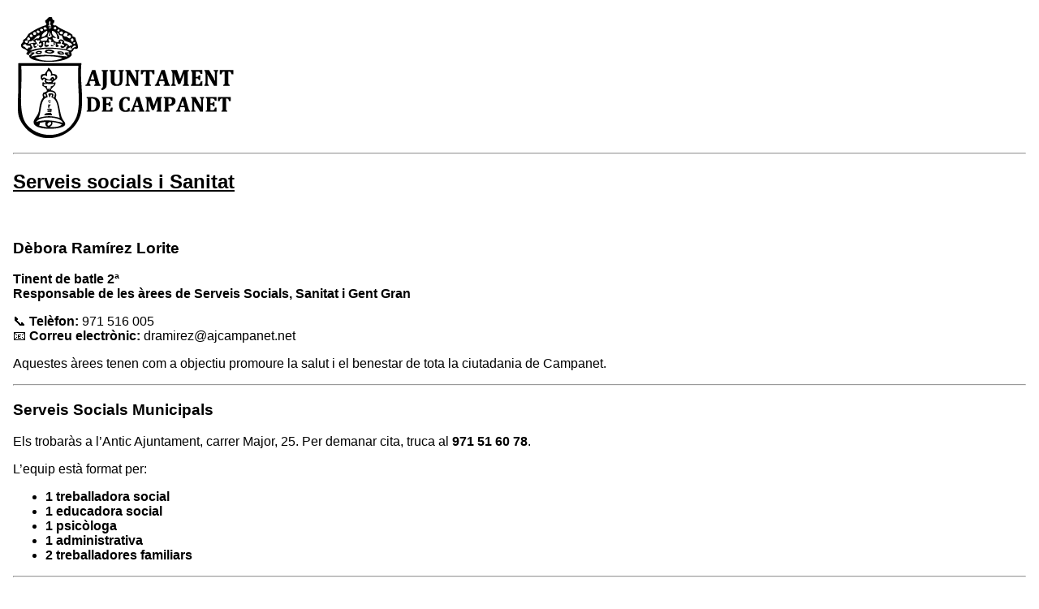

--- FILE ---
content_type: text/html; charset=UTF-8
request_url: https://ajcampanet.net/ca/node/2673/printable/print
body_size: 2979
content:
<!DOCTYPE html>
<html lang="ca" dir="ltr">
  <head>
    <title>Serveis socials i Sanitat</title>
    <style>
    .node_view ul li{
    display:none;
    }
    </style>
    <link type="text/css" rel="stylesheet" href="https://ajcampanet.net/modules/contrib/printable/css/drupal-printable.css" />
                    <script type="text/javascript" src="https://ajcampanet.net/modules/contrib/printable/js/script.js"></script>
        </head>
  <body>
  <img class="img-responsive" src="/sites/cilma_campanet/files/escut_1.png" />

<hr/>

  
<article data-history-node-id="2673" class="node node--type-basic-page node--view-mode-printable">

  
      <h2>
      <a href="/ca/serveis-socials-i-sanitat" rel="bookmark"><span class="field field--name-title field--type-string field--label-hidden">Serveis socials i Sanitat</span>
</a>
    </h2>
    

  
  <div class="node__content">
    
            <div class="clearfix text-formatted field field--name-field-text field--type-text-long field--label-hidden field__item"><p>&nbsp;</p><h3 data-start="80" data-end="111"><strong data-start="84" data-end="109">Dèbora Ramírez Lorite</strong></h3><p data-start="112" data-end="208"><strong data-start="112" data-end="135">Tinent de batle 2ª</strong><br><strong data-start="138" data-end="206">Responsable de les àrees de Serveis Socials, Sanitat i Gent Gran</strong></p><p data-start="210" data-end="291">📞 <strong data-start="213" data-end="225">Telèfon:</strong> 971 516 005<br>📧 <strong data-start="243" data-end="265">Correu electrònic:</strong> <a data-start="266" data-end="289" rel="noopener">dramirez@ajcampanet.net</a></p><p data-start="293" data-end="397">Aquestes àrees tenen com a objectiu promoure la salut i el benestar de tota la ciutadania de Campanet.</p><hr data-start="399" data-end="402"><h3 data-start="404" data-end="440"><strong data-start="408" data-end="438">Serveis Socials Municipals</strong></h3><p data-start="441" data-end="540">Els trobaràs a l’Antic Ajuntament, carrer Major, 25. Per demanar cita, truca al <strong data-start="521" data-end="537">971 51 60 78</strong>.</p><p data-start="542" data-end="568">L’equip està format per:</p><ul data-start="569" data-end="704"><li data-start="569" data-end="598"><strong data-start="571" data-end="596">1 treballadora social</strong></li><li data-start="599" data-end="625"><strong data-start="601" data-end="623">1 educadora social</strong></li><li data-start="626" data-end="645"><strong data-start="628" data-end="643">1 psicòloga</strong></li><li data-start="646" data-end="670"><strong data-start="648" data-end="668">1 administrativa</strong></li><li data-start="671" data-end="704"><strong data-start="673" data-end="702">2 treballadores familiars</strong></li></ul><hr data-start="706" data-end="709"><h3 data-start="711" data-end="728"><strong data-start="715" data-end="726">Sanitat</strong></h3><h4 data-start="730" data-end="775"><strong data-start="735" data-end="773">Unitat Bàsica de Salut de Campanet</strong></h4><p data-start="776" data-end="915">La UBS de Campanet, depenent de la Conselleria de Salut del Govern de les Illes Balears, es troba a la <strong data-start="879" data-end="912">C/ Llorenç Riber, 8, Campanet</strong>.</p><p data-start="917" data-end="1057">📍 <strong data-start="920" data-end="954">Centre de salut de referència:</strong> CS Sa Pobla<br>🏥 <strong data-start="972" data-end="999">Hospital de referència:</strong> Hospital Comarcal d'Inca<br>📞 <strong data-start="1030" data-end="1042">Telèfon:</strong> 971 51 67 70</p><p data-start="1059" data-end="1095">⏰ <strong data-start="1061" data-end="1093">Horari d’atenció al pacient:</strong></p><ul data-start="1096" data-end="1194"><li data-start="1096" data-end="1159"><strong data-start="1098" data-end="1140">Dilluns, dimecres, dijous i divendres:</strong> 8.00 h - 15.00 h</li><li data-start="1160" data-end="1194"><strong data-start="1162" data-end="1174">Dimarts:</strong> 13.00 h - 20.00 h</li></ul><p data-start="1196" data-end="1224">🩺 <strong data-start="1199" data-end="1222">Anàlisis clíniques:</strong></p><ul data-start="1225" data-end="1266"><li data-start="1225" data-end="1266"><strong data-start="1227" data-end="1248">Dilluns i dijous:</strong> 8.00 h - 8.30 h</li></ul><hr data-start="1268" data-end="1271"><h4 data-start="1273" data-end="1333"><strong data-start="1278" data-end="1331">Centre de Salut Sa Pobla – Torrent de Sant Miquel</strong></h4><p data-start="1334" data-end="1409">📍 <strong data-start="1337" data-end="1348">Adreça:</strong> C/ Traginers, 119, Sa Pobla<br>📞 <strong data-start="1382" data-end="1394">Telèfon:</strong> 971 54 04 10</p><p data-start="1411" data-end="1447">⏰ <strong data-start="1413" data-end="1445">Horari d’atenció al pacient:</strong></p><ul data-start="1448" data-end="1574"><li data-start="1448" data-end="1490"><strong data-start="1450" data-end="1471">Dilluns a dijous:</strong> 8.00 h - 20.00 h</li><li data-start="1491" data-end="1526"><strong data-start="1493" data-end="1507">Divendres:</strong> 8.00 h - 15.00 h</li><li data-start="1527" data-end="1574"><strong data-start="1529" data-end="1555">Dissabtes i diumenges:</strong> 8.00 h - 20.00 h</li></ul><p data-start="1576" data-end="1604">🩺 <strong data-start="1579" data-end="1602">Anàlisis clíniques:</strong></p><ul data-start="1605" data-end="1656"><li data-start="1605" data-end="1656"><strong data-start="1607" data-end="1638">Dilluns, dimecres i dijous:</strong> 8.00 h - 8.30 h</li></ul><hr data-start="1658" data-end="1661"><h3 data-start="1663" data-end="1697"><strong data-start="1667" data-end="1695">Hospital Comarcal d’Inca</strong></h3><p data-start="1698" data-end="1745">📍 <strong data-start="1701" data-end="1712">Adreça:</strong> Carretera Vella de Llubí, Inca</p><p data-start="1747" data-end="1777">📞 <strong data-start="1750" data-end="1775">Telèfons de contacte:</strong></p><ul data-start="1778" data-end="1979"><li data-start="1778" data-end="1809"><strong data-start="1780" data-end="1795">Centraleta:</strong> 971 888 500</li><li data-start="1810" data-end="1849"><strong data-start="1812" data-end="1835">Atenció al pacient:</strong> 971 888 512</li><li data-start="1850" data-end="1904"><strong data-start="1852" data-end="1890">Admissió i programació de visites:</strong> 971 888 516</li><li data-start="1905" data-end="1946"><strong data-start="1907" data-end="1932">Admissió d’urgències:</strong> 971 888 555</li><li data-start="1947" data-end="1979"><strong data-start="1949" data-end="1965">Comunicació:</strong> 608 031 143</li></ul><p data-start="1981" data-end="1997">⏰ <strong data-start="1983" data-end="1995">Horaris:</strong></p><ul data-start="1998" data-end="2414"><li data-start="1998" data-end="2054"><strong data-start="2000" data-end="2015">Informació:</strong> Dilluns a diumenge, 8.00 h - 21.30 h</li><li data-start="2055" data-end="2101"><strong data-start="2057" data-end="2080">Atenció al pacient:</strong> Urgències 24 hores</li><li data-start="2102" data-end="2174"><strong data-start="2104" data-end="2135">Admissió d’hospitalització:</strong> Dilluns a diumenge, 8.00 h - 21.30 h</li><li data-start="2175" data-end="2246"><strong data-start="2177" data-end="2206">Laboratori (extraccions):</strong> Dilluns a divendres, 8.00 h - 10.00 h</li><li data-start="2247" data-end="2304"><strong data-start="2249" data-end="2264">Radiologia:</strong> Dilluns a divendres, 8.00 h - 15.00 h</li><li data-start="2305" data-end="2414"><strong data-start="2307" data-end="2320">Farmàcia:</strong> Dilluns a divendres, 8.00 h - 14.30 h <em data-start="2359" data-end="2412">(recollida de fàrmacs hospitalaris amb cita prèvia)</em></li></ul><hr data-start="2416" data-end="2419"><h3 data-start="2421" data-end="2451"><strong data-start="2425" data-end="2449">Farmàcia de Campanet</strong></h3><p data-start="2452" data-end="2492">📍 <strong data-start="2455" data-end="2468">Ubicació:</strong> Cantó des Càrritx, 32</p><p data-start="2494" data-end="2517">🩺 <strong data-start="2497" data-end="2515">Especialitats:</strong></p><ul data-start="2518" data-end="2601"><li data-start="2518" data-end="2530">Nutrició</li><li data-start="2531" data-end="2546">Fitoteràpia</li><li data-start="2547" data-end="2567">Salut bucodental</li><li data-start="2568" data-end="2585">Dermofarmàcia</li><li data-start="2586" data-end="2601">Veterinària</li></ul><p data-start="2603" data-end="2723">📞 <strong data-start="2606" data-end="2618">Telèfon:</strong> 971 51 60 20<br>📲 <strong data-start="2637" data-end="2650">WhatsApp:</strong> 696 646 304<br>📧 <strong data-start="2668" data-end="2690">Correu electrònic:</strong> <a data-start="2691" data-end="2721" rel="noopener">farmacia@farmaciadecampanet.es</a></p><p data-start="2725" data-end="2751">⏰ <strong data-start="2727" data-end="2749">Horari d’obertura:</strong></p><ul data-start="2752" data-end="2853"><li data-start="2752" data-end="2817"><strong data-start="2754" data-end="2778">Dilluns a divendres:</strong> 9.00 h - 13.30 h / 17.00 h - 20.30 h</li><li data-start="2818" data-end="2853"><strong data-start="2820" data-end="2834">Dissabtes:</strong> 9.00 h - 13.30 h</li></ul><hr data-start="2855" data-end="2858"><h3 data-start="2860" data-end="2889"><strong data-start="2864" data-end="2887">Farmàcia de guàrdia</strong></h3><p data-start="2890" data-end="3009">Pots consultar la farmàcia de guàrdia a la web del <strong data-start="2941" data-end="3006">Col·legi Oficial de Farmacèutics de les Illes Balears (COFIB)</strong>.</p></div>
      
  <div class="field field--name-field-external-sites field--type-link field--label-above">
    <div class="field__label">Contingut relacionat</div>
          <div class="field__items">
              <div class="field__item"><a href="https://campanet.sedelectronica.es/dossier.14" target="_blank">Sol·licituds de Benestar social</a></div>
          <div class="field__item"><a href="https://campanet.sedelectronica.es/dossier.15" target="_blank">Sol·licituds de Sanitat</a></div>
              </div>
      </div>
<div class="node_view"><ul class="pre_links"><li class="print"><a href="/ca/node/2673/printable/print" target="_blank">Print</a></li></ul></div>
  </div>

</article>

  <hr/>
<strong>Source URL:</strong> <i>https://ajcampanet.net/serveis-socials-i-sanitat</i>

  </body>
</html>
